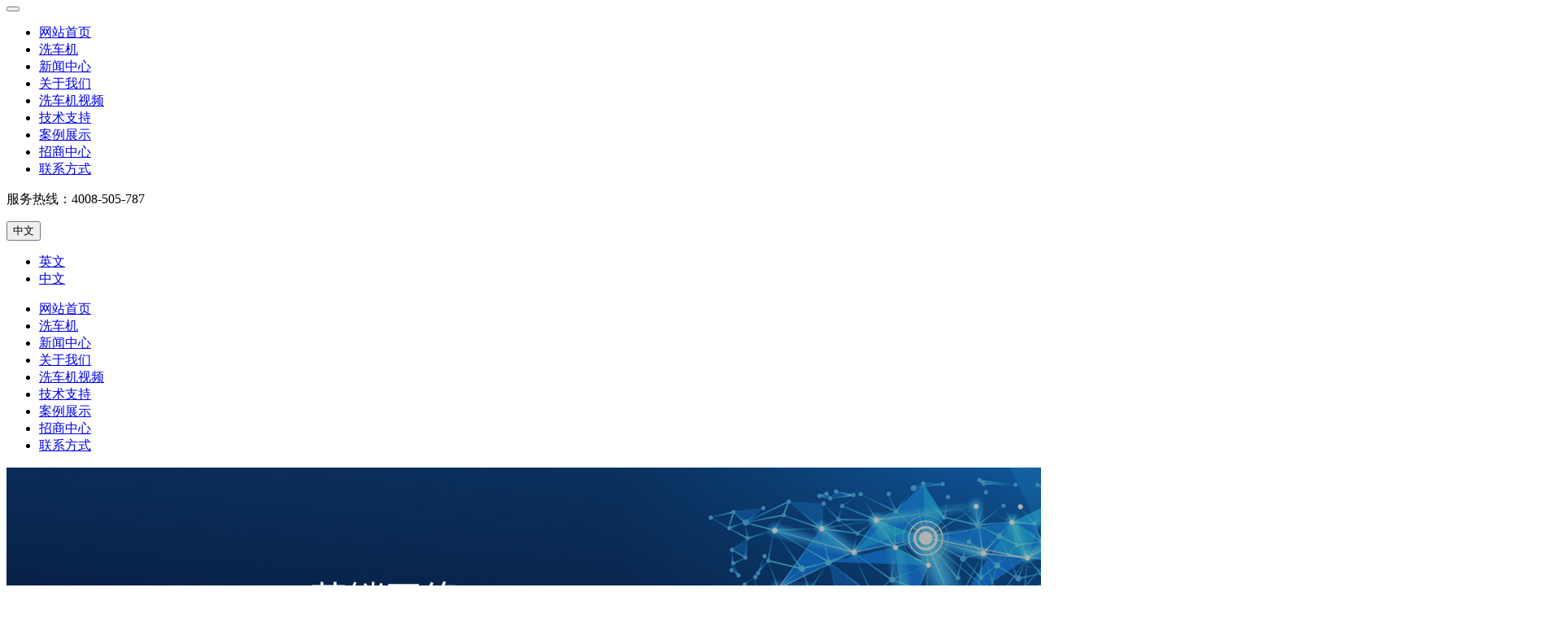

--- FILE ---
content_type: text/html
request_url: http://www.kwxcj.com/page-28.htm
body_size: 3692
content:
<!DOCTYPE html PUBLIC "-//W3C//DTD XHTML 1.0 Transitional//EN" "http://www.w3.org/TR/xhtml1/DTD/xhtml1-transitional.dtd">
<html xmlns="http://www.w3.org/1999/xhtml">
<head>
<meta http-equiv="Content-Type" content="text/html; charset=utf-8" />
<meta name="viewport" content="width=device-width, initial-scale=1, maximum-scale=1, user-scalable=no">
<meta name="applicable-device"content="pc,mobile">
<meta name="keywords" content="洗车机,洗车机厂家" />
<meta name="description" content="浙江铁士机械有限公司是专业生产智能电脑洗车机的厂家，公司多年以来始终坚持“依靠新技术，依靠科学管理，产品有保证，确保用户满意”为企业发展方针。如需选购洗车机可咨询：4008-505-787" />
<title>电脑洗车机|多样的合作模式-浙江铁士机械有限公司</title>
<script src="/Templates/templates/style/jquery3.4.1.js"></script>
<link rel="stylesheet" href="/Templates/templates/style/bootstrap.css">
<script src="/Templates/templates/style/bootstrap.js"></script>
<link rel="stylesheet" href="/Templates/templates/style/style.css">
<link rel="stylesheet" type="text/css" href="/Templates/templates/style/swiper.min.css"/>
<link rel="stylesheet" type="text/css" href="/Templates/templates/style/swiperbannercss.css"/>
<link rel="stylesheet" href="/Templates/templates/style/swiperprohotcss.css">
<link rel="stylesheet" href="/Templates/templates/style/animate.css">
<script src="/Templates/templates/style/swiper.min.js"></script>
<script language="javascript" src="/Templates/templates/style/news.js"></script>
<script src="/Templates/templates/style/jquery.waypoints.min.js"></script>
<script src="/Templates/templates/style/jquery.countup.min.js"></script>
<link rel="stylesheet" href="/Templates/templates/style/certify.css">
<link rel="stylesheet" href="//at.alicdn.com/t/font_1368463_ob7bduari9.css">
</head>

<body>
        <nav class="navbar navbar-default navbar-fixed-top wow bounceInDown" style="visibility: visible;">
            <div class="container">
                <!--小屏幕导航按钮菜单栏-->
                <div class="navbar-header">
                    <a href="/" class="navbar-brand"><img src="/Templates/templates/style/logo.jpg" alt=""></a>
                    <!--小屏幕导航按钮菜单栏-->
                    <div class="dropdown">
                        <a data-toggle="dropdown" href="">
                        <button class="navbar-toggle"  data-target=".navbar-collapse">
                            <span class="icon-bar"></span>
                            <span class="icon-bar"></span>
                            <span class="icon-bar"></span>
                        </button>  </a>
                        <ul class="dropdown-menu">
                                                                                    <li><a href="/">网站首页</a>
                                                        <li><a href="/product.htm">洗车机</a>
                                                        <li><a href="/news.htm">新闻中心</a>
                                                        <li><a href="/company.htm">关于我们</a>
                                                        <li><a href="/video.htm">洗车机视频</a>
                                                        <li><a href="/service.htm">技术支持</a>
                                                        <li><a href="/dumo.htm">案例展示</a>
                                                        <li><a href="/guesbook.htm">招商中心</a>
                                                        <li><a href="/contact.htm">联系方式</a>
                                                        
                        </ul>
                    </div>
                </div>
                <!--大屏幕导航-->
                <div class="navbar-collapse collapse">
                    <div class="header_xunan">
                        <p class="header_xuan_phone">
                            <span>服务热线：</span>4008-505-787
                        </p>
                        <div class="dropdown" id="myDropdown">
                            <button id="dLabel" class="btn btn-primary" data-toggle="dropdown">
                                中文<span class="caret"></span>
                            </button>
                            <ul class="dropdown-menu" role="menu">
                                <li><a href="http://www.cn-carwash.com/" target="_black" rel="nofollow">英文</a></li>
                                <li><a href="http://www.kwxcj.com/" target="_black">中文</a></li>
                            </ul>
                        </div>

                    </div>
                    <ul class="nav navbar-nav navbar-right">
                                                        									<li><a href="/"> 网站首页</a></li>
												<li><a href="/product.htm"> 洗车机</a></li>
												<li><a href="/news.htm"> 新闻中心</a></li>
												<li><a href="/company.htm"> 关于我们</a></li>
												<li><a href="/video.htm"> 洗车机视频</a></li>
												<li><a href="/service.htm"> 技术支持</a></li>
												<li><a href="/dumo.htm"> 案例展示</a></li>
												<li><a href="/guesbook.htm"> 招商中心</a></li>
												<li><a href="/contact.htm"> 联系方式</a></li>
												
						
                    </ul>
                </div>
                <!--大屏幕导航-->
            </div>
        </nav><img src="/upload/20200825/142340772871.jpg " style="display: block;margin: 0 auto;text-align: center;" class="ny_banners"><div class="product_fenlei">
  <div class="container">
    <ul>
                        <li><a class="hezuo_li" href="/page-28.htm">多样的合作模式</a></li>
            <li><a href="/page-29.htm">OEM代工</a></li>
            <li><a href="/page-30.htm">城市合伙人招募</a></li>
            
    </ul>
  </div>
</div>
<div class="title_ny">
	<div class="container">
		<p class="title_ny_tit"><a href="/"  class="home">首页</a>
			&nbsp;/&nbsp;
						<a href="/page-28.htm">合作模式</a>
			&nbsp;/&nbsp;      <a href="/page-28.htm">多样的合作模式</a>
    </p>
	</div>
</div>
  <div class="container_ny container">
    <div class="right_ny">
    <div class="page_content"><p>多样的合作模式</p><p><br/></p><p>浙江铁士机械有限公司是专业生产智能电脑洗车机的厂家，公司多年以来始终坚持“依靠新技术，依靠科学管理，产品有保证，确保用户满意”为企业发展方针。如需选购洗车机可咨询：4008-505-787</p></div>
    </div>
  </div>
<div class="lianxi_index">
    <div class="container">
        <div class="lianxi_one col-lg-4 wow zoomIn" style="animation-delay: 0.4s;">
            <p><span>联系地址：</span>浙江省瑞安市塘下北堡南新路25-1号</p>
        </div>
        <div class="lianxi_ones col-lg-8">
            <div class="lianxi_two wow zoomIn" style="animation-delay: 0.4s;">
                <p><span>E-mail：</span>coverwash@foxmail.com</p>
            </div>
            <div class="lianxi_three wow zoomIn" style="animation-delay: 0.4s;">
                <span><img src="/Templates/templates/style/lianxi_three_tit.png" alt=""></span>
                <a><img src="/Templates/templates/style/lianxi_os1.png" alt=""></a>
                <a><img src="/Templates/templates/style/lianxi_os2.png" alt=""></a>
                <a><img src="/Templates/templates/style/lianxi_os3.png" alt=""></a>
                <a><img src="/Templates/templates/style/lianxi_os4.png" alt=""></a>
            </div>
        </div>
    </div>
</div>

<div class="footer_bg">
    <div class="container">
        <div class="footer_one col-lg-4 col-xs-12">
            <p><img src="/Templates/templates/style/footer_logo.jpg" alt=""></p>
            <p>如果你有任何问题,或者想了解洗车设备价格,可以随时<br>联系我们。期待您您的咨询！</p>
        </div>
        <div class="footer_ones col-lg-8 col-xs-12">
            <div class="footer_two col-xs-12">
                <p class="footer_two_tit"><span>新闻动态</span><a href="/news.htm" target="_blank" title="洗车机资讯" >MORE>></a></p>
                <ul>


                                                            <li class="footer_new_li">
                        <a href="/content3_436.htm">
                            <p class="col-lg-3 col-md-3 col-sm-3">
                                <img src="http://www.kwxcj.com/upload/20201028/144510839405.jpg" alt="智洗未来：电脑洗车机与设备的环保革命">
                            </p>
                            <div class="col-lg-9 col-md-9 col-sm-9">
                                <p><span>智洗未来：电脑洗车机与...</span>电脑洗车机与设备凭借智能科技，跟随汽车清洗行业新变革。通过准确计算与控制，实...</p>
                                <p>2024-06-26</p>
                            </div>
                        </a>
                    </li>
                                        <li class="footer_new_li">
                        <a href="/content3_435.htm">
                            <p class="col-lg-3 col-md-3 col-sm-3">
                                <img src="http://www.kwxcj.com/upload/20200916/165843666860.jpg" alt="智能洗车新时代：自动、高效、环保的洗车解决方案">
                            </p>
                            <div class="col-lg-9 col-md-9 col-sm-9">
                                <p><span>智能洗车新时代：自动、...</span>探索自动洗车设备、全自动洗车机与电脑洗车机如何变革洗车行业。这些智能设备集高...</p>
                                <p>2024-06-26</p>
                            </div>
                        </a>
                    </li>
                                        
                </ul>
            </div>
            <div class="footer_three col-xs-12">
                <p class="footer_three_tit">联系我们</p>
                <ul>
                    <li><p><span>销售热线:</span>4008-505-787 或 13967771314</p></li>
                    <li><p><span>售后服务:</span>13967720228</p></li>
                    <li><p><span>电子邮箱:</span>coverwash@foxmail.com</p></li>
                    <li><p><span>公司地址:</span>浙江省瑞安市塘下北堡南新路25-1号</p></li>
                </ul>
            </div>
        </div>
    </div>
</div>
<div class="footer_bottom">
    <div class="container"><p>Copyright © 2020 浙江铁士机械有限公司.All Right Reseved 全自动洗车机产品：<a href="/wujiechu.htm" target="_blank" title="无接触洗车机" >无接触洗车机</a>、<a href="/zhinengxcj.htm" target="_blank" title="智能洗车机" >智能洗车机</a>、<a href="/" target="_blank" title="全自动电脑洗车机" >全自动电脑洗车机</a>  <a rel="nofollow" target="_blank" href="http://www.beian.gov.cn/portal/registerSystemInfo?&#10;recordcode=33038102331680" >浙公网安备 33038102331680号</a></p>

    </div>

</div>

<!-- 底部文件 -->
<footer>
            <div class="footerDiv">
                <ul class="footerWrap row">
                	<li class="map" data-url="/">
                        <a href="/"> <i class="iconfont icon-zhuye"></i>网站首页</a>
                    </li>
                    <li class="xinxi" data-url="/product.htm">
                        <a href="/product.htm"><i class="iconfont icon-chanpinzhongxin"></i>产品展示</a>
                     </li>
                    <li class="tel start" data-url="tel:4008-505-787">
                        <a href="tel:4008-505-787"> <i class="iconfont icon-icon_voipphone"></i>免费电话</a>
                    </li>
                    <li class="xinxi" data-url="javascript:void(0);">
                       <a href="javascript:void(0);" onclick="lianChat.btnRun();" ><i class="iconfont icon-icon_service_fill"></i>咨询客服</a>
                    </li>
                </ul>
            </div>
        </footer>



<!--lianCode-->
<script src="https://lian.zj11.net/"></script>
<script>lianChat.init();</script>
<!--EndlianCode-->

<script src="/Templates/templates/style/wow.min.js"></script>
<script>
    new WOW().init();
</script>



<!--百度统计代码-->
<script>
var _hmt = _hmt || [];
(function() {
  var hm = document.createElement("script");
  hm.src = "https://hm.baidu.com/hm.js?8b3c4860853e6b8b9b998cfc6d150261";
  var s = document.getElementsByTagName("script")[0]; 
  s.parentNode.insertBefore(hm, s);
})();
</script>

<!--百度自动推送-->
<script>
(function(){  
    var bp = document.createElement('script');
    var curProtocol = window.location.protocol.split(':')[0];
    if (curProtocol === 'https') {
        bp.src = 'https://zz.bdstatic.com/linksubmit/push.js';
    }
    else {
        bp.src = 'http://push.zhanzhang.baidu.com/push.js';
    }
    var s = document.getElementsByTagName("script")[0];
    s.parentNode.insertBefore(bp, s);
})();
</script>



</body>
</html>

--- FILE ---
content_type: text/css
request_url: http://at.alicdn.com/t/font_1368463_ob7bduari9.css
body_size: 20299
content:
@font-face {font-family: "iconfont";
  src: url('//at.alicdn.com/t/font_1368463_ob7bduari9.eot?t=1589610618145'); /* IE9 */
  src: url('//at.alicdn.com/t/font_1368463_ob7bduari9.eot?t=1589610618145#iefix') format('embedded-opentype'), /* IE6-IE8 */
  url('[data-uri]') format('woff2'),
  url('//at.alicdn.com/t/font_1368463_ob7bduari9.woff?t=1589610618145') format('woff'),
  url('//at.alicdn.com/t/font_1368463_ob7bduari9.ttf?t=1589610618145') format('truetype'), /* chrome, firefox, opera, Safari, Android, iOS 4.2+ */
  url('//at.alicdn.com/t/font_1368463_ob7bduari9.svg?t=1589610618145#iconfont') format('svg'); /* iOS 4.1- */
}

.iconfont {
  font-family: "iconfont" !important;
  font-size: 16px;
  font-style: normal;
  -webkit-font-smoothing: antialiased;
  -moz-osx-font-smoothing: grayscale;
}

.icon-jia:before {
  content: "\e632";
}

.icon-start1:before {
  content: "\e631";
}

.icon-GEO-icon-user:before {
  content: "\e647";
}

.icon-Group:before {
  content: "\e972";
}

.icon-yanjing:before {
  content: "\e630";
}

.icon-cart:before {
  content: "\e62e";
}

.icon-yousanjiao:before {
  content: "\e62a";
}

.icon-facebook1:before {
  content: "\e62b";
}

.icon-LinkedinIn:before {
  content: "\e62c";
}

.icon-ttww:before {
  content: "\e62d";
}

.icon-anniu:before {
  content: "\e670";
}

.icon-lianjie:before {
  content: "\e658";
}

.icon-Chinese:before {
  content: "\e629";
}

.icon-en1:before {
  content: "\e625";
}

.icon-skype3:before {
  content: "\e7f8";
}

.icon-whatapp1:before {
  content: "\e626";
}

.icon-zuoji2:before {
  content: "\e6b6";
}

.icon-zhifeiji:before {
  content: "\e623";
}

.icon-kefulei_huabanfuben:before {
  content: "\e7ad";
}

.icon-bofang:before {
  content: "\e747";
}

.icon-skype2:before {
  content: "\e637";
}

.icon-changgewechat:before {
  content: "\e620";
}

.icon-whatapp:before {
  content: "\e61c";
}

.icon-facebook:before {
  content: "\e61d";
}

.icon-wechat:before {
  content: "\e621";
}

.icon-skype1:before {
  content: "\e61e";
}

.icon-qian:before {
  content: "\e61b";
}

.icon-dui:before {
  content: "\e63d";
}

.icon-kuaidi:before {
  content: "\e697";
}

.icon-damuzhi:before {
  content: "\e64f";
}

.icon-weibo:before {
  content: "\e61a";
}

.icon-weixin:before {
  content: "\e702";
}

.icon-wenben:before {
  content: "\e624";
}

.icon-chejian:before {
  content: "\e67c";
}

.icon-shuju:before {
  content: "\e64e";
}

.icon-jianzhu:before {
  content: "\e64b";
}

.icon-lower-triangle:before {
  content: "\e619";
}

.icon-dianhua2-copy:before {
  content: "\ebb4";
}

.icon-dianhua2:before {
  content: "\e618";
}

.icon-liaotian:before {
  content: "\e69c";
}

.icon-right-copy:before {
  content: "\ebb5";
}

.icon-up:before {
  content: "\e617";
}

.icon-down-copy:before {
  content: "\ebb3";
}

.icon-left-copy:before {
  content: "\ebb7";
}

.icon-dizhi1:before {
  content: "\e62f";
}

.icon-cuo:before {
  content: "\e627";
}

.icon-zhuanli:before {
  content: "\e6f2";
}

.icon--departure-:before {
  content: "\e616";
}

.icon-gongren:before {
  content: "\e628";
}

.icon-gongren-copy:before {
  content: "\ebb2";
}

.icon-skype:before {
  content: "\e8dd";
}

.icon-t-:before {
  content: "\e614";
}

.icon-Facebook:before {
  content: "\e615";
}

.icon-ziyuan:before {
  content: "\e622";
}

.icon-yanpanchuizi:before {
  content: "\e698";
}

.icon-sanren1:before {
  content: "\e791";
}

.icon-guzhangxiuli:before {
  content: "\e67d";
}

.icon-zhuye:before {
  content: "\e60e";
}

.icon-jiantou-left:before {
  content: "\e61f";
}

.icon-jiantou-right:before {
  content: "\ebb1";
}

.icon-youxiang1:before {
  content: "\e60f";
}

.icon-dianhua1:before {
  content: "\e676";
}

.icon-xinxi:before {
  content: "\e60d";
}

.icon-gongju:before {
  content: "\e613";
}

.icon-sanren:before {
  content: "\e6b7";
}

.icon-qianbi:before {
  content: "\e60c";
}

.icon-anquanmaogongren:before {
  content: "\e70a";
}

.icon-arrow-up-copy:before {
  content: "\ebb6";
}

.icon-santiaogangshouqi:before {
  content: "\e73a";
}

.icon-arrow-down:before {
  content: "\e609";
}

.icon-xinaixin:before {
  content: "\e60b";
}

.icon-q1:before {
  content: "\e665";
}

.icon-xinwenzhongxin:before {
  content: "\e608";
}

.icon-chanpinzhongxin:before {
  content: "\e605";
}

.icon-dunpaifuwu:before {
  content: "\e612";
}

.icon-dunpai:before {
  content: "\e607";
}

.icon-zhishi:before {
  content: "\e604";
}

.icon-fuwupingjia-kefu:before {
  content: "\e686";
}

.icon-en:before {
  content: "\e719";
}

.icon-flag-lang-chinese:before {
  content: "\e667";
}

.icon-youxiang:before {
  content: "\e606";
}

.icon-zuoji1:before {
  content: "\e66b";
}

.icon-q:before {
  content: "\e603";
}

.icon-chuanzhen:before {
  content: "\e85e";
}

.icon-dizhi:before {
  content: "\e744";
}

.icon-zuoji:before {
  content: "\e645";
}

.icon-changyongtubiao-xianxingdaochu-zhuanqu-:before {
  content: "\e74d";
}

.icon-dianhua:before {
  content: "\e602";
}

.icon-youjiantou:before {
  content: "\e67f";
}

.icon-60:before {
  content: "\e692";
}

.icon-duanxinlianxiwo:before {
  content: "\e6ab";
}

.icon-shouye-:before {
  content: "\e611";
}

.icon-tubiaozhizuo-:before {
  content: "\e60a";
}

.icon-tubiaozhizuomoban:before {
  content: "\e610";
}

.icon-iconfonterweima:before {
  content: "\e601";
}

.icon-question:before {
  content: "\e600";
}

.icon-shouzhi:before {
  content: "\e69b";
}

.icon-shouji:before {
  content: "\e633";
}

.icon-lvyouchengshijianzhucity-dalouxiezilou:before {
  content: "\e6b9";
}

.icon-supervise:before {
  content: "\e777";
}

.icon-icon_bizcall_fill:before {
  content: "\eba5";
}

.icon-icon_phone_fill:before {
  content: "\ebad";
}

.icon-icon_qq_fill:before {
  content: "\ebae";
}

.icon-icon_replieslist:before {
  content: "\ebaf";
}

.icon-icon_service_fill:before {
  content: "\ebb0";
}

.icon-icon_more:before {
  content: "\eb98";
}

.icon-icon_next_arrow:before {
  content: "\eb99";
}

.icon-icon_qq:before {
  content: "\eb9a";
}

.icon-icon_search:before {
  content: "\eb9c";
}

.icon-icon_wechat:before {
  content: "\eba0";
}

.icon-icon_voipphone:before {
  content: "\eba2";
}

